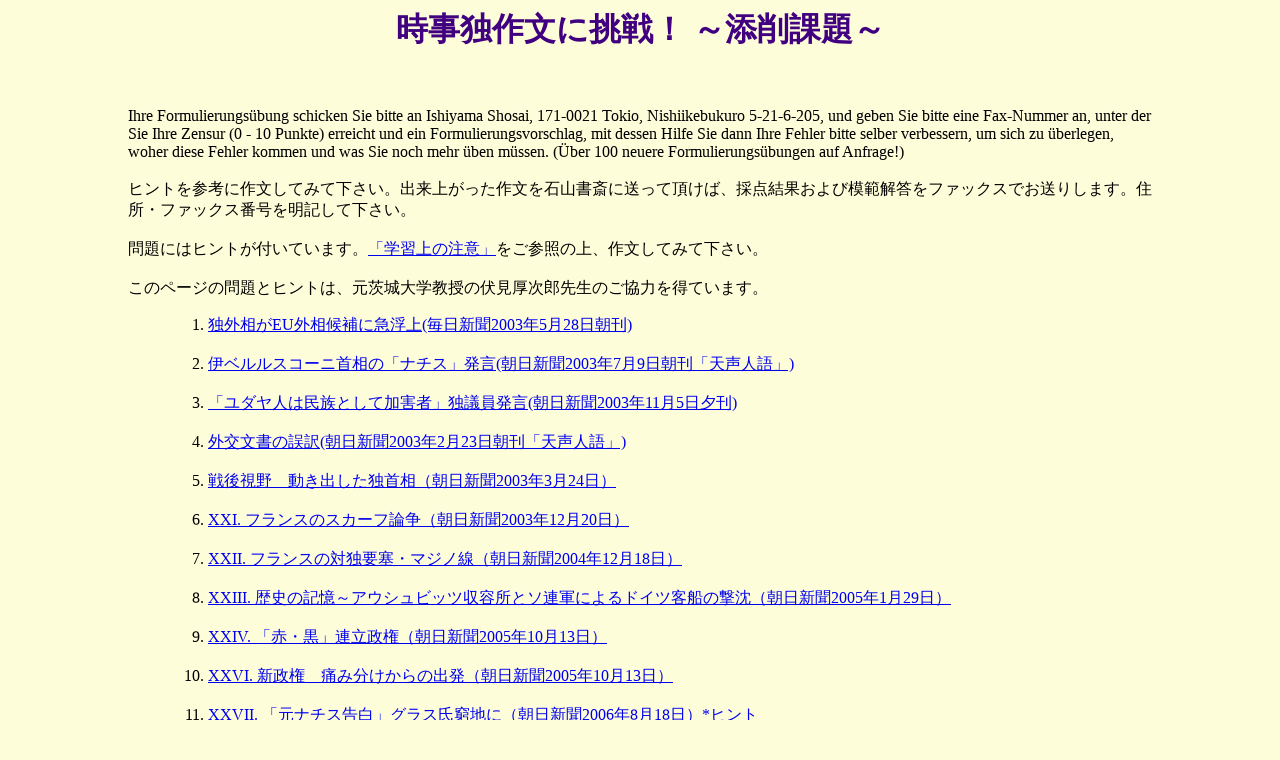

--- FILE ---
content_type: text/html
request_url: http://deutschlandseminar.la.coocan.jp/uebersetzung.htm
body_size: 2670
content:
<!DOCTYPE HTML PUBLIC "-//W3C//DTD HTML 4.01 Transitional//EN">

<head>
<meta http-equiv="Content-Type" content="text/html; charset=Shift_JIS">
<title>時事独作文</title>
<STYLE type="text/css">
<!- -
H1{font-size:40pt font-family:Family;color:#400080}
H2{font-size:34pt font-family:Family;color:#400080}
H3{font-size:24pt font-family:Family;color:#400080}

- ->

</STYLE>
</head>
<body bgcolor="#FEFDDA">

<H1 style="text-align:center;color:#400080">時事独作文に挑戦！ ～添削課題～</H1>
<p align="center">　</p>
<blockquote>
    <blockquote>
        <blockquote>
Ihre Formulierungs&uuml;bung schicken Sie bitte an Ishiyama Shosai, 171-0021 Tokio, Nishiikebukuro 5-21-6-205, und geben Sie bitte eine Fax-Nummer an, unter der Sie Ihre Zensur (0 - 10 Punkte) erreicht und ein Formulierungsvorschlag, mit dessen Hilfe Sie dann Ihre Fehler bitte selber verbessern, um sich zu &uuml;berlegen, woher diese Fehler kommen und was Sie noch mehr &uuml;ben m&uuml;ssen. (&Uuml;ber 100 neuere Formulierungs&uuml;bungen auf Anfrage!) 
<br><br>
ヒントを参考に作文してみて下さい。出来上がった作文を石山書斎に送って頂けば、採点結果および模範解答をファックスでお送りします。住所・ファックス番号を明記して下さい。<br><br>
問題にはヒントが付いています。<a href="hint.pdf">「学習上の注意」</a>をご参照の上、作文してみて下さい。<br><br>
このページの問題とヒントは、元茨城大学教授の伏見厚次郎先生のご協力を得ています。
            <blockquote>

                    

                    <ol>
<li><a href="uebersetzung1.htm">独外相がEU外相候補に急浮上(毎日新聞2003年5月28日朝刊)</a></li>
<br>
<li><a href="uebersetzung2.htm">伊ベルルスコーニ首相の「ナチス」発言(朝日新聞2003年7月9日朝刊「天声人語」)</a></li>
<br>
<li><a href="uebersetzung3.htm">「ユダヤ人は民族として加害者」独議員発言(朝日新聞2003年11月5日夕刊)</li><br>
<li><a href="uebersetzung4.htm">外交文書の誤訳(朝日新聞2003年2月23日朝刊「天声人語」)</li><br>
<li><a href="uebersetzung5.htm">戦後視野　動き出した独首相（朝日新聞2003年3月24日）</li><br>
<li><a href="uebersetzung6.htm">XXI. フランスのスカーフ論争（朝日新聞2003年12月20日）</li><br>
<li><a href="uebersetzung7.htm">XXII. フランスの対独要塞・マジノ線（朝日新聞2004年12月18日）</li><br>
<li><a href="uebersetzung8.htm">XXIII. 歴史の記憶～アウシュビッツ収容所とソ連軍によるドイツ客船の撃沈（朝日新聞2005年1月29日）</li><br>
<li><a href="uebersetzung9.htm">XXIV. 「赤・黒」連立政権（朝日新聞2005年10月13日）</li><br>
<li><a href="uebersetzung10.htm">XXVI. 新政権　痛み分けからの出発（朝日新聞2005年10月13日）</li><br>
<li><a href="uebersetzung11.pdf">XXVII. 「元ナチス告白」グラス氏窮地に（朝日新聞2006年8月18日）<a href="hin11.pdf">*ヒント</a></li><br>
</ol>
</body>
</html>